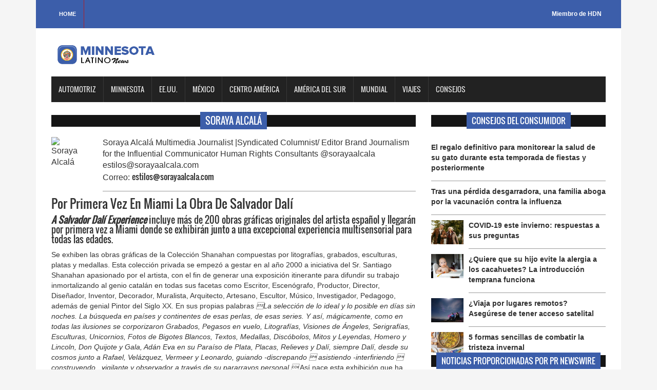

--- FILE ---
content_type: text/html; charset=UTF-8
request_url: https://minnesotalatinonews.com/columna/7885/por-primera-vez-en-miami-la-obra-de-salvador-dali
body_size: 7883
content:
<!DOCTYPE html>

<html>

<head>

<title>Minnesota Latino News</title>

<meta charset="utf-8">

<meta http-equiv="X-UA-Compatible" content="IE=edge">

<meta name="viewport" content="width=device-width, initial-scale=1">

<link rel="stylesheet" type="text/css" href="https://minnesotalatinonews.com/css/bootstrap.min.css">

<link rel="stylesheet" type="text/css" href="https://minnesotalatinonews.com/css/animate.css">

<link rel="stylesheet" type="text/css" href="https://minnesotalatinonews.com/css/font.css">

<link rel="stylesheet" type="text/css" href="https://minnesotalatinonews.com/css/li-scroller.css">

<link rel="stylesheet" type="text/css" href="https://minnesotalatinonews.com/css/slick.css">

<link rel="stylesheet" type="text/css" href="https://minnesotalatinonews.com/css/jquery.fancybox.css">

<link rel="stylesheet" type="text/css" href="https://minnesotalatinonews.com/css/style.css">

<link rel="stylesheet" type="text/css" href="https://minnesotalatinonews.com/css/custom.css">

<script src="https://kit.fontawesome.com/bc250d9271.js" crossorigin="anonymous"></script>
<style>
/* estilos generales*/
    .header_top {background-color: #3C5EAA;}
    .latest_post>h2 span {background: none repeat scroll 0 0 #3C5EAA;}
    .footer_bottom {background-color:#3C5EAA;}
    .scrollToTop {background-color: #3C5EAA;}
    .single_sidebar>h2 span {background: none repeat scroll 0 0 #3C5EAA;}
    .single_post_content > h2 span {background: none repeat scroll 0 0 #3C5EAA;}
    .columnista {font-size:16px;font-family: "Helvetica Neue",Helvetica,Arial,sans-serif;}
	.navbar-inverse .navbar-nav > li > a:hover{background-color:#3C5EAA}
	#prev-button{color:#3C5EAA}
    #next-button{color:#3C5EAA}
    .spost_nav .media-body > a:hover,a:hover{color:#3C5EAA}
    .scrollToTop:hover, .scrollToTop:focus{color:#3C5EAA; border-color:1px solid #3C5EAA}
    .bsbig_fig figcaption a:hover{color:#3C5EAA}
/* estilos widgets pr news*/    
	.w10247_footer,.w22221_footer{font-family: "Helvetica Neue",Helvetica,Arial,sans-serif;background: #3C5EAA !important;margin: 0px;position: relative;width: 100% !important;background-color: #3C5EAA;padding: 0px;float: left;box-shadow: 0 2px 4px #ccc;}
	#w10247_widget .w10247_footer a,#w22221_widget .w22221_footer a
	 {list-style: none;padding: 0.6em 1em !important;display: inline;font-size: 1.125em;font-weight: bold !important;float: left;text-transform: capitalize;width: 43% !important;color: #fff !important;background-color: #3C5EAA !important;}
	#w10247_widget .w10247_footer a:hover, #w22221_widget .w22221_footer a:hover
	 {color:#fff !important;}
  	#w10247_widget .w10247_title, #w22221_widget .w22221_title
  	 {font-family: "Helvetica Neue",Helvetica,Arial,sans-serif;line-height: 2.5rem;font-weight:bold !important}
	#w10247_widget .w10247_datetime { margin: 11px 0px;}
</style>
<!--[if lt IE 9]>

<script src="js/html5shiv.min.js"></script>

<script src="js/respond.min.js"></script>

<![endif]-->
<script>
(function() {
	(function (i, s, o, g, r, a, m) {
		i['GoogleAnalyticsObject'] = r;
		i[r] = i[r] || function () {
				(i[r].q = i[r].q || []).push(arguments)
			}, i[r].l = 1 * new Date();
		a = s.createElement(o),
			m = s.getElementsByTagName(o)[0];
		a.async = 1;
		a.src = g;
		m.parentNode.insertBefore(a, m)
	})(window, document, 'script', 'https://google-analytics.com/analytics.js', 'ga');

	ga('create', 'UA-2847462-16', 'auto');
			ga('send', 'pageview');
	})();
</script>
</head>

<body>

<a class="scrollToTop" href="#"><i class="fa fa-angle-up"></i></a>

<div class="container">

  <header id="header">

    <div class="row">

      <div class="col-lg-12 col-md-12 col-sm-12">

        <div class="header_top">

          <div class="header_top_left">

            <ul class="top_nav">

              <li><a href="https://minnesotalatinonews.com">Home</a></li>

              

            </ul>

          </div>

          <div class="header_top_right">

            <p><a href="https://www.hispanicdigitalnetwork.net/network" target="_blank">Miembro de HDN</a></p>

          </div>

        </div>

      </div>

      <div class="col-lg-12 col-md-12 col-sm-12">

        <div class="header_bottom">

          <div class="logo_area"><a href="https://minnesotalatinonews.com" class="logo"><img src="https://minnesotalatinonews.com/images/logos/minnesota.png" alt=""></a></div>

        </div>

      </div>

    </div>

  </header>

  <section id="navArea">

    <nav class="navbar navbar-inverse" role="navigation">

      <div class="navbar-header">

        <button type="button" class="navbar-toggle collapsed" data-toggle="collapse" data-target="#navbar" aria-expanded="false" aria-controls="navbar"> <span class="sr-only">Toggle navigation</span> <span class="icon-bar"></span> <span class="icon-bar"></span> <span class="icon-bar"></span> </button>

      </div>

      <div id="navbar" class="navbar-collapse collapse">

        <ul class="nav navbar-nav main_nav">

          <li><a href="https://minnesotalatinonews.com/columnista/481/enriquekogan">Automotriz</a></li>

		  <li><a href="https://minnesotalatinonews.com/categoria/31/Minnesota">Minnesota</a></li>

          <li><a href="https://minnesotalatinonews.com/categoria/3/eeuu">EE.UU.</a></li>

		  <li><a href="https://minnesotalatinonews.com/categoria/4/mexico">M&eacute;xico</a></li>


		  <li><a href="https://minnesotalatinonews.com/categoria/6/centro-america">Centro Am&eacute;rica</a></li>	

		  <li><a href="https://minnesotalatinonews.com/categoria/7/america-del-sur">Am&eacute;rica del sur</a></li>

		  <li><a href="https://minnesotalatinonews.com/categoria/4/mexico">Mundial </a></li>
      <li><a href="https://minnesotalatinonews.com/purosviajes/">Viajes </a></li>
		  <li><a href="https://minnesotalatinonews.com/consumidor/">Consejos </a></li>

        </ul>

      </div>

    </nav>

  </section>



  <section id="contentSection">

    <div class="row">

      <div class="col-lg-8 col-md-8 col-sm-8">

        <div class="left_content">

          <div class="single_post_content">

            <h2><span>Soraya Alcalá</span></h2>
				
				<p><ul class="spost_nav columnista"><li><div class="media wow fadeInDown"> <span class="media-left"> <img alt="Soraya Alcalá" src="http://wordpress3.hdnweb.com/wp-content/uploads/2024/02/SORY-BANNER-2024.jpg"> </span><div class="media-body"><span class="catg_title">Soraya Alcalá 
Multimedia Journalist |Syndicated Columnist/ Editor
Brand Journalism for the Influential Communicator
Human Rights Consultants
@sorayaalcala 
<a href="/cdn-cgi/l/email-protection" class="__cf_email__" data-cfemail="d9bcaaadb0b5b6aa99aab6abb8a0b8b8b5bab8b5b8f7bab6b4">[email&#160;protected]</a></span><br />Correo: <a href="/cdn-cgi/l/email-protection#d8bdabacb1b4b7ab98abb7aab9a1b9b9b4bbb9b4b9f6bbb7b5"><span class="__cf_email__" data-cfemail="4d283e392421223e0d3e223f2c342c2c212e2c212c632e2220">[email&#160;protected]</span></a> </div></div></li></ul></p>
				<h3>Por Primera Vez En Miami La Obra De Salvador Dalí</h3>
				<p><h4><strong><em>A Salvador Dalí Experience</em></strong> incluye más de 200 obras gráficas originales del artista español y llegarán por primera vez a Miami donde se exhibirán junto a una excepcional experiencia multisensorial para todas las edades.</h4>
Se exhiben las obras gráficas de la Colección Shanahan compuestas por litografías, grabados, esculturas, platas y medallas.

Esta colección privada se empezó a gestar en al año 2000 a iniciativa del Sr. Santiago Shanahan apasionado por el artista, con el fin de generar una exposición itinerante para difundir su trabajo inmortalizando al genio catalán en todas sus facetas como Escritor, Escenógrafo, Productor, Director, Diseñador, Inventor, Decorador, Muralista, Arquitecto, Artesano, Escultor, Músico, Investigador, Pedagogo, además de genial Pintor del Siglo XX.

En sus propias palabras<em> La selección de lo ideal y lo posible en días sin noches. La búsqueda en países y continentes de esas perlas, de esas series. Y así, mágicamente, como en todas las ilusiones se corporizaron Grabados, Pegasos en vuelo, Litografías, Visiones de Ángeles, Serigrafías, Esculturas, Unicornios, Fotos de Bigotes Blancos, Textos, Medallas, Discóbolos, Mitos y Leyendas, Homero y Lincoln, Don Quijote y Gala, Adán Eva en su Paraíso de Plata, Placas, Relieves y Dalí, siempre Dalí, desde su cosmos junto a Rafael, Velázquez, Vermeer y Leonardo, guiando -discrepando  asistiendo -interfiriendo  construyendo , vigilante y observador a través de su pararrayos personal.</em>

Así nace esta exhibición que ha recorrido norte y sur, disfrutada por miles de espectadores que se sumergen en el surrealismo y en un mundo onírico.

La exhibición llega a Miami bajo la curaduría de <strong>Ignacio Shanahan</strong> e incluye una serie de fotografías realizadas por <strong>Enrique Sabater</strong>, secretario y hombre de confianza de Salvador Dalí quien acompañó al artista por muchos años en su devenir por el mundo. Se convirtió además en el fotógrafo de Salvador y Gala en su entorno personal logrando captar imágenes de su intimidad familiar.

Una aventura completamente innovadora, <strong><em>Surreal 360: A Salvador Dalí Experience</em></strong> consta de cuatro componentes: las obras gráficas originales de Salvador Dalí, Realidad Aumentada, Experiencia escultórica multisensorial en un interesante viaje multimediático con proyecciones, efectos visuales y música creados exclusivamente para la exhibición, y una epicúrea terraza temática para culminar su experiencia.

Con la adición de tecnología de realidad aumentada, los invitados se sentirán viviendo en el interior del mundo de Dalí, mientras se interactúa y se profundiza en sus obras de arte. Los elementos 3D de sus pinturas saltan de las paredes superando los límites de la imaginación.

Como uno de los más grandes artistas contemporáneos y padre del surrealismo, Salvador Dalí se hizo famoso por sus intrigantes imágenes oníricas, con las que desafió el statu quo y los límites de la expresión creativa como nadie lo había hecho antes que él. Dicho con sus propias palabras:

<u></u><strong><em><u>EL SURREALISMO SOY YO</u></em></strong>

Como parte de este viaje por el mundo daliniano, el público podrá coronar el recorrido en una agradable terraza al aire libre y disfrutar de una experiencia gastronómica española, una amena conversación, photo opportunities y adquirir exclusivos souvenirs oficiales sólo disponibles en la exhibición.

<strong><em>Surreal 360: A Salvador Dalí Experience</em></strong> estará abierta al público a partir del 14 de febrero de martes a domingo de 10:00 a. m. a 9:00 p.m, con la última entrada a las 8:00 p. m.

<b>Boletos a</b><strong> la venta en</strong> <a href="https://r20.rs6.net/tn.jsp?f=001DHlH5o8wOP_jIZy0sQOCSCaZkCQdHBt7PQRzd1zrOUP2aHjmUq2T57WNZ_I0n3jQ4u4xm5kEYCwlhe7EP9zMxH_VzRVKpHOoySAmOyfZKESOF8tapiFjhMWk93wIj-kpBwigC7N3HmfptgJ58PGl3g==&amp;c=NcpLny5nLssT1HGJc9mZq1bXrgjilLDFtcnOfRpDqws_SdI8brBn3A==&amp;ch=YFzoaGDtPixvMVWTBKVibl-nyNVQV0Vona6_jEixi31eJPPemdnA9A=="><strong>www.surreal-360.com</strong></a>

<hr />

<strong>Más información en EMedia<a href="http://www.estilosmedia.com"> www.estilosmedia.com</a></strong>
<p style="text-align: right"><strong><a href="https://wordpress3.hdnweb.com/author/sorayaalcala/">Soraya Alcalá  HDN (hdnweb.com)</a> </strong></p></p>
				<p><img src='http://wordpress3.hdnweb.com/wp-content/uploads/2023/02/salvador-DALI.jpg'/></p>				
				
          </div>
  



        </div>

      </div>

      <div class="col-lg-4 col-md-4 col-sm-4">

        <aside class="right_content">
  <div class="latest_post">

          <h2><span>Consejos del consumidor</span></h2>

          <div class="latest_post_container">

            <div id="prev-button"><i class="fa fa-chevron-up"></i></div>

            <ul class="latest_postnav">
                <li>

                <div class="media">
                 
                <a href="https://minnesotalatinonews.com/consumer-tips/248551043781/5-formas-sencillas-de-combatir-la-tristeza-invernal" class="media-left"> <img alt="5 formas sencillas de combatir la tristeza invernal" src="https://d372qxeqh8y72i.cloudfront.net/9a2ddc2c-024c-4746-8a04-811167ec6230_web.jpg"> </a>
                
                  <div class="media-body"> <a href="https://minnesotalatinonews.com/consumer-tips/248551043781/5-formas-sencillas-de-combatir-la-tristeza-invernal" class="catg_title"> <strong>5 formas sencillas de combatir la tristeza invernal</strong></a> </div>

                </div>

              </li>
	<li>

                <div class="media">
                
                  <div class="media-body"> <a href="https://minnesotalatinonews.com/consumer-tips/255391044878/vacunas-contra-la-gripe-su-primera-l237nea-de-defensa-esta-temporada-de-gripe" class="catg_title"> <strong>Vacunas contra la gripe: su primera l&#237;nea de defensa esta temporada de gripe</strong></a> </div>

                </div>

              </li>
	<li>

                <div class="media">
                 
                <a href="https://minnesotalatinonews.com/consumer-tips/249651043972/estas-fiestas-encuentra-un-regalo-tecnol243gico-para-cada-miembro-de-la-familia" class="media-left"> <img alt="Estas fiestas, encuentra un regalo tecnol&#243;gico para cada miembro de la familia" src="https://d372qxeqh8y72i.cloudfront.net/7ff824d4-401b-4980-8f5e-0204fdf82c2f_web.jpg"> </a>
                
                  <div class="media-body"> <a href="https://minnesotalatinonews.com/consumer-tips/249651043972/estas-fiestas-encuentra-un-regalo-tecnol243gico-para-cada-miembro-de-la-familia" class="catg_title"> <strong>Estas fiestas, encuentra un regalo tecnol&#243;gico para cada miembro de la familia</strong></a> </div>

                </div>

              </li>
	<li>

                <div class="media">
                
                  <div class="media-body"> <a href="https://minnesotalatinonews.com/consumer-tips/253891044674/haga-que-las-fiestas-sean-alegres-y-creativas-con-crayola" class="catg_title"> <strong>Haga que las fiestas sean alegres y creativas con Crayola</strong></a> </div>

                </div>

              </li>
	<li>

                <div class="media">
                
                  <div class="media-body"> <a href="https://minnesotalatinonews.com/consumer-tips/255531044895/el-regalo-definitivo-para-monitorear-la-salud-de-su-gato-durante-esta-temporada-de-fiestas-y-posteriormente" class="catg_title"> <strong>El regalo definitivo para monitorear la salud de su gato durante esta temporada de fiestas y posteriormente</strong></a> </div>

                </div>

              </li>
	<li>

                <div class="media">
                
                  <div class="media-body"> <a href="https://minnesotalatinonews.com/consumer-tips/255311044868/tras-una-p233rdida-desgarradora-una-familia-aboga-por-la-vacunaci243n-contra-la-influenza" class="catg_title"> <strong>Tras una p&#233;rdida desgarradora, una familia aboga por la vacunaci&#243;n contra la influenza</strong></a> </div>

                </div>

              </li>
	<li>

                <div class="media">
                 
                <a href="https://minnesotalatinonews.com/consumer-tips/250621044201/covid19-este-invierno-respuestas-a-sus-preguntas" class="media-left"> <img alt="COVID-19 este invierno: respuestas a sus preguntas" src="https://d372qxeqh8y72i.cloudfront.net/cad75882-1592-4372-bce0-b8d37636e926_web.jpg"> </a>
                
                  <div class="media-body"> <a href="https://minnesotalatinonews.com/consumer-tips/250621044201/covid19-este-invierno-respuestas-a-sus-preguntas" class="catg_title"> <strong>COVID-19 este invierno: respuestas a sus preguntas</strong></a> </div>

                </div>

              </li>
	<li>

                <div class="media">
                 
                <a href="https://minnesotalatinonews.com/consumer-tips/249761044006/191quiere-que-su-hijo-evite-la-alergia-a-los-cacahuetes-la-introducci243n-temprana-funciona" class="media-left"> <img alt="&#191;Quiere que su hijo evite la alergia a los cacahuetes? La introducci&#243;n temprana funciona" src="https://d372qxeqh8y72i.cloudfront.net/6bd59f4b-2a35-45ac-913a-c2aafc1090de_web.jpg"> </a>
                
                  <div class="media-body"> <a href="https://minnesotalatinonews.com/consumer-tips/249761044006/191quiere-que-su-hijo-evite-la-alergia-a-los-cacahuetes-la-introducci243n-temprana-funciona" class="catg_title"> <strong>&#191;Quiere que su hijo evite la alergia a los cacahuetes? La introducci&#243;n temprana funciona</strong></a> </div>

                </div>

              </li>
	<li>

                <div class="media">
                 
                <a href="https://minnesotalatinonews.com/consumer-tips/249651043971/191viaja-por-lugares-remotos-aseg250rese-de-tener-acceso-satelital" class="media-left"> <img alt="&#191;Viaja por lugares remotos? Aseg&#250;rese de tener acceso satelital" src="https://d372qxeqh8y72i.cloudfront.net/ae9db237-9307-4fb8-bbcb-ef005fb9fb1e_web.jpg"> </a>
                
                  <div class="media-body"> <a href="https://minnesotalatinonews.com/consumer-tips/249651043971/191viaja-por-lugares-remotos-aseg250rese-de-tener-acceso-satelital" class="catg_title"> <strong>&#191;Viaja por lugares remotos? Aseg&#250;rese de tener acceso satelital</strong></a> </div>

                </div>

              </li>
	
            </ul>

            <div id="next-button"><i class="fa  fa-chevron-down"></i></div>

          </div>

        </div>
          <div class="single_sidebar latest_post" >

            <h2><span>Noticias proporcionadas por PR Newswire</span></h2>

            <ul class="spost_nav">
              <!-- PR Newswire Widget Sidebar Code Starts Here --><script data-cfasync="false" src="/cdn-cgi/scripts/5c5dd728/cloudflare-static/email-decode.min.js"></script><script>var _wsc = document.createElement('script');_wsc.src = "//tools.prnewswire.com/es/live/22221/widget.js"; document.getElementsByTagName('Head')[0].appendChild(_wsc);</script>
<div id="w22221_widget"></div><!-- PR Newswire Widget Sidebar Code Ends Here -->            </ul>

          </div>

			<div class="single_sidebar">

            <h2><span> Pol&iacute;tica y gobierno</span></h2>

            <!-- PR Newswire Widget Sidebar Code Starts Here --><script>var _wsc = document.createElement('script');_wsc.src = "//tools.prnewswire.com/es/live/10247/widget.js"; document.getElementsByTagName('Head')[0].appendChild(_wsc);</script>
<div id="w10247_widget"></div><!-- PR Newswire Widget Sidebar Code Ends Here -->          </div>

			<div class="single_sidebar">

            <h2><span>Columnistas</span></h2>

            <ul class="spost_nav">
	            <li>

                <div class="media columnistas"> <a href="https://minnesotalatinonews.com/columnista/435/sorayaalcala" class="media-left"> <img alt="" src="http://wordpress3.hdnweb.com/wp-content/uploads/2024/02/SORY-BANNER-2024.jpg"> </a>

                  <div class="media-body"> <a href="https://minnesotalatinonews.com/columna/10401/chyno-y-nacho-regresan-despues-de-siete-anos-fuera-de-los-escenarios" class="catg_title"> Chyno Y Nacho Regresan Después De Siete Años Fuera De Los Escenarios</a> <br />
                  <a href="https://minnesotalatinonews.com/columnista/435/sorayaalcala" class="date-pr">Soraya Alcalá</a></div>

                </div>

              </li>
	<li>

                <div class="media columnistas"> <a href="https://minnesotalatinonews.com/columnista/452/juanrodriguez" class="media-left"> <img alt="" src="http://wordpress3.hdnweb.com/wp-content/uploads/2021/03/Foto-Convert-234x300-1.jpg"> </a>

                  <div class="media-body"> <a href="https://minnesotalatinonews.com/columna/10296/hollywood-en-espanol-un-legado-filmico-que-es-importante-recordar" class="catg_title"> Hollywood en español, un legado fílmico que es importante recordar</a> <br />
                  <a href="https://minnesotalatinonews.com/columnista/452/juanrodriguez" class="date-pr">Juan Rodríguez Flores</a></div>

                </div>

              </li>
	<li>

                <div class="media columnistas"> <a href="https://minnesotalatinonews.com/columnista/456/lauratermini" class="media-left"> <img alt="" src="http://wordpress3.hdnweb.com/wp-content/uploads/2021/03/a4OgpIfL_400x400-ConvertImage-300x300-1.jpg"> </a>

                  <div class="media-body"> <a href="https://minnesotalatinonews.com/columna/5909/autosaboteo-como-seguir-con-el-ritmo-incluso-en-fiestas-de-navidad" class="catg_title"> Autosaboteo: ¿Cómo seguir con el ritmo incluso en fiestas de navidad?</a> <br />
                  <a href="https://minnesotalatinonews.com/columnista/456/lauratermini" class="date-pr">Laura Termini</a></div>

                </div>

              </li>
	<li>

                <div class="media columnistas"> <a href="https://minnesotalatinonews.com/columnista/467/oscarmuller" class="media-left"> <img alt="" src="http://wordpress3.hdnweb.com/wp-content/uploads/2021/03/OSCAR.jpg"> </a>

                  <div class="media-body"> <a href="https://minnesotalatinonews.com/columna/13691/el-chaguami-y-la-raza-de-bronce" class="catg_title"> El Chaguami y la Raza de Bronce</a> <br />
                  <a href="https://minnesotalatinonews.com/columnista/467/oscarmuller" class="date-pr">Oscar Müller Creel</a></div>

                </div>

              </li>
	<li>

                <div class="media columnistas"> <a href="https://minnesotalatinonews.com/columnista/468/felipeszarruk" class="media-left"> <img alt="" src="http://wordpress3.hdnweb.com/wp-content/uploads/2021/03/szarruk-rockaxis-copia-2-ConvertImage-300x158-1.jpg"> </a>

                  <div class="media-body"> <a href="https://minnesotalatinonews.com/columna/13323/una-batalla-tras-otra-la-impresionante-pelicula-que-los-radicales-seguro-van-a-odiar" class="catg_title"> Una batalla tras otra: la impresionante película que los radicales seguro van a odiar</a> <br />
                  <a href="https://minnesotalatinonews.com/columnista/468/felipeszarruk" class="date-pr">Felipe Szarruk</a></div>

                </div>

              </li>
	<li>

                <div class="media columnistas"> <a href="https://minnesotalatinonews.com" class="media-left"> <img alt="" src=""> </a>

                  <div class="media-body"> <a href="https://minnesotalatinonews.com/columna/4407/el-enemigo-microscopico-que-puso-de-rodillas-al-gigante-en-el-2020" class="catg_title"> El enemigo microscópico que puso de rodillas al gigante en el 2020.</a> <br />
                  <a href="https://minnesotalatinonews.com" class="date-pr"></a></div>

                </div>

              </li>
	<li>

                <div class="media columnistas"> <a href="https://minnesotalatinonews.com/columnista/481/enriquekogan" class="media-left"> <img alt="" src="http://wordpress3.hdnweb.com/wp-content/uploads/2021/03/image-300x300-1.jpg"> </a>

                  <div class="media-body"> <a href="https://minnesotalatinonews.com/columna/13739/los-volkswagen-atlas-y-atlas-cross-sport-del-2026-ya-tienen-la-clasificacion-de-seguridad-sepa-cual-es" class="catg_title"> Los Volkswagen Atlas y Atlas Cross Sport del 2026 ya tienen la clasificación de seguridad. Sepa cual es?</a> <br />
                  <a href="https://minnesotalatinonews.com/columnista/481/enriquekogan" class="date-pr">Enrique Kogan</a></div>

                </div>

              </li>
	<li>

                <div class="media columnistas"> <a href="https://minnesotalatinonews.com/columnista/490/geovannyvicente" class="media-left"> <img alt="" src="http://wordpress3.hdnweb.com/wp-content/uploads/2021/03/geovanny-bc.jpg"> </a>

                  <div class="media-body"> <a href="https://minnesotalatinonews.com/columna/10722/venezuelas-2024-elections-a-conversation-with-leopoldo-lopez-on-the-fight-against-authoritarianism" class="catg_title"> Venezuela's 2024 Elections: A Conversation with Leopoldo Lopez on the Fight Against Authoritarianism</a> <br />
                  <a href="https://minnesotalatinonews.com/columnista/490/geovannyvicente" class="date-pr">Geovanny Vicente Romero</a></div>

                </div>

              </li>
	<li>

                <div class="media columnistas"> <a href="https://minnesotalatinonews.com/columnista/518/josecarlos" class="media-left"> <img alt="" src="http://wordpress3.hdnweb.com/wp-content/uploads/2024/01/deMier.png"> </a>

                  <div class="media-body"> <a href="https://minnesotalatinonews.com/columna/13720/peugeot-totalenergies-confia-en-emmanuel-esnault-para-liderar-su-programa-hypercar-en-el-fia-wec" class="catg_title"> Peugeot TotalEnergies confía en Emmanuel Esnault para liderar su programa Hypercar en el FIA WEC</a> <br />
                  <a href="https://minnesotalatinonews.com/columnista/518/josecarlos" class="date-pr">Jose Carlos De Mier</a></div>

                </div>

              </li>
	            </ul>

          </div>

         

			

          <div class="single_sidebar">

            <h2><span>Sponsor</span></h2>

           <a class="sideAdd" href="https://www.brandpointcontent.com/" target = "_blank"><img src="https://minnesotalatinonews.com/images/banner/brandpoint1.jpg" alt=""></a> </div>

        </aside>

      </div>

    </div>

  </section>
<script>
document.title ="Por Primera Vez En Miami La Obra De Salvador Dalí - Minnesota Latino News";
</script>
   <footer id="footer">

    <div class="footer_bottom">

      <p class="copyright">Copyright &copy; 2025 - Minnesota Latino News</p>

    </div>

  </footer>

</div>

<script src="https://minnesotalatinonews.com/js/jquery.min.js"></script> 

<script src="https://minnesotalatinonews.com/js/wow.min.js"></script> 

<script src="https://minnesotalatinonews.com/js/bootstrap.min.js"></script> 

<script src="https://minnesotalatinonews.com/js/slick.min.js"></script> 

<script src="https://minnesotalatinonews.com/js/jquery.li-scroller.1.0.js"></script> 

<script src="https://minnesotalatinonews.com/js/jquery.newsTicker.min.js"></script> 

<script src="https://minnesotalatinonews.com/js/jquery.fancybox.pack.js"></script> 

<script src="https://minnesotalatinonews.com/js/custom.js"></script>
<script defer src="https://static.cloudflareinsights.com/beacon.min.js/vcd15cbe7772f49c399c6a5babf22c1241717689176015" integrity="sha512-ZpsOmlRQV6y907TI0dKBHq9Md29nnaEIPlkf84rnaERnq6zvWvPUqr2ft8M1aS28oN72PdrCzSjY4U6VaAw1EQ==" data-cf-beacon='{"version":"2024.11.0","token":"4b6291755b11444da447a1ed2f92eff8","r":1,"server_timing":{"name":{"cfCacheStatus":true,"cfEdge":true,"cfExtPri":true,"cfL4":true,"cfOrigin":true,"cfSpeedBrain":true},"location_startswith":null}}' crossorigin="anonymous"></script>
</body>

</html>

--- FILE ---
content_type: text/html; charset=utf-8
request_url: https://tools.prnewswire.com/es/live/22221/list/widget
body_size: 1124
content:


	<ul>
		<li class="w22221_release w22221_odd">
			<a class="w22221_title" href="https://minnesotalatinonews.com/prnewswire/?rkey=20251216SE48789&amp;filter=22221">AM General vende los primeros sistemas de obuses móviles HUMVEE Hawkeye de 105 mm
			</a>
			<br /><span class="w22221_datetime localized" location="PRISTINA, Kosovo" utcDate="2025-12-16 20:04:00">
			2025-12-16 20:04:00
			</span>
			<span class="spacer"></span>
		</li>
		<li class="w22221_release w22221_even">
			<a class="w22221_title" href="https://minnesotalatinonews.com/prnewswire/?rkey=20251216SE48218&amp;filter=22221">Hyland nombrado líder en IDC MarketScape
			</a>
			<br /><span class="w22221_datetime localized" location="CLEVELAND" utcDate="2025-12-16 15:16:00">
			2025-12-16 15:16:00
			</span>
			<span class="spacer"></span>
		</li>
		<li class="w22221_release w22221_odd">
			<a class="w22221_title" href="https://minnesotalatinonews.com/prnewswire/?rkey=20251216ES48178&amp;filter=22221">Rockwell Automation fue reconocida en varios informes Hype Cycle de Gartner de 2025
			</a>
			<br /><span class="w22221_datetime localized" location="MILWAUKEE, Wisconsin" utcDate="2025-12-16 15:00:00">
			2025-12-16 15:00:00
			</span>
			<span class="spacer"></span>
		</li>
		<li class="w22221_release w22221_even">
			<a class="w22221_title" href="https://minnesotalatinonews.com/prnewswire/?rkey=20251215SE47084&amp;filter=22221">Claros Technologies logra una destrucción del 99,99 % de PFAS en una ejecución de optimización comercial
			</a>
			<br /><span class="w22221_datetime localized" location="MINNEAPOLIS y DECATUR, Ala." utcDate="2025-12-15 12:00:00">
			2025-12-15 12:00:00
			</span>
			<span class="spacer"></span>
		</li>
		<li class="w22221_release w22221_odd">
			<a class="w22221_title" href="https://minnesotalatinonews.com/prnewswire/?rkey=20251213SH45970&amp;filter=22221">Jay Walker firma un nuevo acuerdo televisivo para "Jay Walker: HORARIO ESTELAR" antes del lanzamiento en 2026
			</a>
			<br /><span class="w22221_datetime localized" location="NASHVILLE, Tennessee" utcDate="2025-12-14 04:20:00">
			2025-12-14 04:20:00
			</span>
			<span class="spacer"></span>
		</li>
	</ul>
<div class="w22221_footer">
	<a href="https://minnesotalatinonews.com/prnewswire/?start=1&filter=22221">Más noticias</a>
	
	
</div>


<style>
#w22221_widget {
	overflow: auto;
	overflow-x: hidden;
}

#w22221_widget .logo {
	display: block;
}


#w22221_widget div.w22221_footer, #w22221_widget div.w22221_footer *,
#w22221_widget ul, #w22221_widget ul>li, #w22221_widget ul * {
	list-style-type: none;
	padding: 0;
	margin: 0;
	width: auto;
	height: auto;
	background: none;
}

#w22221_widget .w22221_thumbnail>img.play_icon {
	position: absolute;
	top: 50%;
	left: 50%;
	width: 32px;
	margin: -16px 0 0 -16px;
	z-index: 10;
}

#w22221_widget .w22221_title, #w22221_widget .w22221_datetime, #w22221_widget .w22221_abstract, #w22221_widget .w22221_release>*:not(.w22221_thumbnail) {
	display: block;
	float: left;
}

#w22221_widget .w22221_release img.vicon {
	margin: 0 5px 0 0;
}

#w22221_widget .w22221_release .spacer {
	float: none;
	clear: both;
}

#w22221_widget .w22221_title, #w22221_widget .w22221_datetime {
	width: 100%;
}

#w22221_widget .w22221_footer {
	clear: both;
}

#w22221_widget .w22221_release {
	padding: 5px;
	border-bottom: 1px solid #DDDDDD;
}
	#w22221_widget .w22221_widgetTitle { font-weight: bold; }
	#w22221_widget .w22221_datetime { color: #888888; }
	#w22221_widget .w22221_datetime { font-size: 12px; }
	#w22221_widget .w22221_datetime { font-weight: normal; }
	#w22221_widget .w22221_datetime { font-style: italic; }
	#w22221_widget .w22221_footer a { font-weight: bold; }
	#w22221_widget .w22221_footer a { font-style: normal; }
	#w22221_widget .w22221_title { font-weight: bold; }
	#w22221_widget .w22221_title { font-style: normal; }
	#w22221_widget .w22221_release { border-bottom-style: solid; }
	#w22221_widget .w22221_release { border-bottom-width: 1px; }
</style>

--- FILE ---
content_type: text/html; charset=utf-8
request_url: https://tools.prnewswire.com/es/live/10247/list/widget
body_size: 687
content:


	<ul>
	</ul>
<div class="w10247_footer">
	<a href="http://minnesotalatinonews.com/politica/?start=1&filter=10247">Más noticias</a>
	
	
</div>


<style>
#w10247_widget {
	overflow: auto;
	overflow-x: hidden;
}

#w10247_widget .logo {
	display: block;
}


#w10247_widget div.w10247_footer, #w10247_widget div.w10247_footer *,
#w10247_widget ul, #w10247_widget ul>li, #w10247_widget ul * {
	list-style-type: none;
	padding: 0;
	margin: 0;
	width: auto;
	height: auto;
	background: none;
}

#w10247_widget .w10247_thumbnail>img.play_icon {
	position: absolute;
	top: 50%;
	left: 50%;
	width: 32px;
	margin: -16px 0 0 -16px;
	z-index: 10;
}

#w10247_widget .w10247_title, #w10247_widget .w10247_datetime, #w10247_widget .w10247_abstract, #w10247_widget .w10247_release>*:not(.w10247_thumbnail) {
	display: block;
	float: left;
}

#w10247_widget .w10247_release img.vicon {
	margin: 0 5px 0 0;
}

#w10247_widget .w10247_release .spacer {
	float: none;
	clear: both;
}

#w10247_widget .w10247_title, #w10247_widget .w10247_datetime {
	width: 100%;
}

#w10247_widget .w10247_footer {
	clear: both;
}

#w10247_widget .w10247_release {
	padding: 5px;
	border-bottom: 1px solid #DDDDDD;
}
	#w10247_widget .w10247_release { border-bottom-width: 1px; }
	#w10247_widget .w10247_title { font-style: normal; }
	#w10247_widget .w10247_datetime { font-size: 12px; }
	#w10247_widget .w10247_footer a { font-style: normal; }
	#w10247_widget .w10247_datetime { font-style: italic; }
	#w10247_widget .w10247_footer a { font-weight: normal; }
	#w10247_widget .w10247_release { border-bottom-style: solid; }
	#w10247_widget .w10247_widgetTitle { font-weight: bold; }
	#w10247_widget .w10247_datetime { font-weight: normal; }
	#w10247_widget .w10247_datetime { color: #888888; }
	#w10247_widget .w10247_title { font-weight: normal; }
</style>